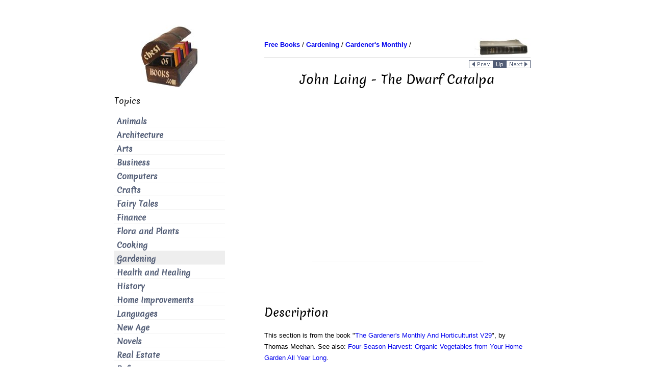

--- FILE ---
content_type: text/html
request_url: https://chestofbooks.com/gardening-horticulture/Gardener-Monthly-V29/John-Laing-The-Dwarf-Catalpa.html
body_size: 4886
content:
<!DOCTYPE HTML PUBLIC "-//W3C//DTD HTML 4.01 Transitional//EN"><html><head><meta name="viewport" content="width=device-width, initial-scale=1.0"><title>John Laing - The Dwarf Catalpa</title><meta name="description" content="John Laing This.is one of those intelligent British gardeners of whom the Old World is proud. In his early years he became eminent in botanical as well as horticultural pursuits; he has since been ..."><meta name="keywords" content="plants, trees, flowers, fruit, leaves, water, ground, garden, soil, growth, species, season, roots, variety, horticultural, seeds"><meta name="classification" content="information"><meta http-equiv="Content-Type" content="text/html; charset=iso-8859-1"> <meta name="robots" content="index,follow"><meta property="og:image" content="https://chestofbooks.com/images/logo/chestofbooks-logo-large.jpg" /><meta itemprop="image" content="https://chestofbooks.com/images/logo/chestofbooks-logo-large.jpg"><meta name="twitter:image:src" content="https://chestofbooks.com/images/logo/chestofbooks-logo-large.jpg"><link rel="shortcut icon" href="../../images/favicon.ico" type="image/x-icon"><link href="../../style.css" rel="stylesheet" type="text/css" title="refstyle"><!-- adsense-analytics link: requires no code for this site --><!-- adsense page-level ads --><script data-ad-client="ca-pub-8889692424303178" async src="https://pagead2.googlesyndication.com/pagead/js/adsbygoogle.js"></script></head><body><a name="top"></a><div id="wrapper" class="clearfix" ><div class="container-fluid"><div class="row-fluid lum-equal-wrap"><!-- right box begin--><div id="content-right" class="span8 equal"><div class="content-inner"><div id="logo-wrapper" class="hidden-phone"><div style="float:right"><!-- camel begin --><img src="../../images/logo/books.jpg" border="0" alt="books" width="110" height="37" /><!-- camel end --></div></div><div id="breadcrumb"><div style="float:left"><!-- breadcrumb start --><a href="../.././index.html"><b>Free Books</b></a> / 
            <a href=".././index.html"><b>Gardening</b></a> / 
            <a href="./index.html"><b>Gardener's Monthly</b></a> / 
            <!-- breadcrumb end --></div></div><div style="clear: both"><hr style="margin:5px 0;"></div><div class="hidden-phone"><!-- local navigation begin --><div style="float:right"><a href="Orris-Root-H-H-Berger.html"><img src="../../images/nav/page_prev.gif" alt="previous page: Orris Root - H. H. Berger" border="0" width="48" height="16"></a><div class="visible-phone">&nbsp;&nbsp;</div><a href="./index.html"><img src="../../images/nav/page_parent.gif" alt="page up: The Gardener's Monthly And Horticulturist V29 | by Thomas Meehan" border="0" height="16" width="25"></a><div class="visible-phone">&nbsp;&nbsp;</div><a href="A-Park-For-Trenton-New-Jersey-Rain-In-Salt-Lake-City.html"><img src="../../images/nav/page_next.gif" alt="next page: A Park For Trenton, New Jersey - Rain In Salt Lake City" border="0" width="48" height="16"></a></div><div style="clear: both"></div><!-- local navigation end --></div> <!-- class-hidden-phone ends --><h1 id="site-title">John Laing - The Dwarf Catalpa</h1> <!-- content begin --><div class="index-section"><div align="center"><div class="hidden-phone"><script async src="https://pagead2.googlesyndication.com/pagead/js/adsbygoogle.js"></script><!-- above-the-fold ATF 336x280 --><ins class="adsbygoogle"
         style="display:inline-block;width:336px;height:280px"
         data-ad-client="ca-pub-8889692424303178"
         data-ad-slot="2331577659"></ins><script>
         (adsbygoogle = window.adsbygoogle || []).push({});
    </script></div><div class="visible-phone"><script async src="https://pagead2.googlesyndication.com/pagead/js/adsbygoogle.js"></script><!-- 320x100 --><ins class="adsbygoogle"
         style="display:inline-block;width:320px;height:100px"
         data-ad-client="ca-pub-8889692424303178"
         data-ad-slot="8258869365"></ins><script>
         (adsbygoogle = window.adsbygoogle || []).push({});
    </script></div></div><br clear="all"><br /><!-- AddThis Button BEGIN --><div class="addthis_toolbox addthis_default_style addthis_32x32_style"><a class="addthis_button_preferred_1"></a><a class="addthis_button_preferred_2"></a><a class="addthis_button_preferred_3"></a><a class="addthis_button_preferred_4"></a><a class="addthis_button_compact"></a><a class="addthis_counter addthis_bubble_style"></a></div><!-- AddThis Button END --><br /><h2>Description</h2><p>This section is from the book "<a href="index.html">The Gardener's Monthly And Horticulturist V29</a>", by Thomas Meehan. See also: <a rel="nofollow" href="http://www.amazon.com/gp/product/1890132276?ie=UTF8&amp;tag=theultimatlearna&amp;linkCode=as2&amp;camp=1789&amp;creative=9325&amp;creativeASIN=1890132276">Four-Season Harvest: Organic Vegetables from Your Home Garden All Year Long</a>.</p><!-- google_ad_section_start --><h1>John Laing - The Dwarf Catalpa</h1><div class="contentbody"><h2>John Laing</h2><p>This.is one of those intelligent British gardeners of whom the Old World is proud. In his early years he became eminent in botanical as well as horticultural pursuits; he has since been a member of several prominent nursery firms - but is best known as a hybridizer of flowers. Many of the wonderful races of plants that adorn our gardens and <a href="April-Greenhouse-And-House-Gardening-Seasonable-Hints.html">greenhouses</a>, had their origin with him. The tuberous Begonias had an early start from his hand. He was born near Brechin, in Scotland, in 1823.</p><h2><a name="in_the_heart_of_the_sierras"></a>In The Heart Of The Sierras</h2><p>Every traveler through the Yosemite knows Mr. John M. Hutchins, who was among the earlier discoverers of the beauties of the Yosemite, and who is now in charge of the National <a href="Forests-And-Rainfall.html">Forest</a> of Big <a href="Forestry-Trees-Their-Use-And-Beauty.html">Trees</a>. It is not often that just the right man writes just the right book, but with him for the author of this work, with his twenty years' experience, the "fittest" has certainly come to the front this time. From sample pages we have seen it will be a welcome book to the <a href="The-American-Naturalist-Evergreen-Cypresses.html#california">California</a> traveler.</p><h2><a name="entomological_society_of_ontario"></a>Entomological Society Of Ontario - Seventeenth Annual Report</h2><p>Contains a full account with drawings of the leading insects injurious to the cultivator in Ontario. An exceedingly valuable issue.</p><h2><a name="missouri_state_horticultural_society"></a>Missouri State Horticultural Society</h2><p>Mr. Joly, our French correspondent, marvels at the wonderful growth of fruit culture and some other branches of horticulture in the United States. Much of this progress, we think, is due to the admirable work of State Societies, as well as our horticultural press, which scatter knowledge far and wide. Such a work as this Twenty-ninth Report of the Proceedings of this Society, is very suggestive as to how the good work goes on.</p><h2><a name="fences"></a>Fences, Gates, And Bridges</h2><p>By George A. Martin. Orange Judd Company, New York. This is a particularly useful compendium of all that is known of the subject of which it treats.</p><h2><a name="two_good_weeping_trees"></a>Two Good Weeping Trees</h2><p>The Horticultural Art Journal for <a href="November-Number-347-Flower-Garden-And-Pleasure-Ground-Seasonable-Hints.html">November</a> has colored plates of Teas' <a href="The-Weeping-Mulberry.html">Weeping Mulberry</a> and Thompson's Weeping Dogwood, introduced by Thomas Mee-han & Son. They are both very distinct and desirable acquisitions to ornamental gardening.</p><h2>The Japan Yew</h2><p>The soft green of this member of the Yew family is very attractive. It is very hardy, and ought to be more generally grown. There are two kinds in cultivation - Cephalotaxus Fortunei and C. drupacea. They are sexual variations of one species. The drupacea makes the prettiest bush.</p><h2>The Dwarf Catalpa</h2><p>The dwarf variety of our common Catalpa, Catalpa bignonoides, seems to be known as Catalpa Bungei in European <a href="Catalogues.html">catalogues</a>. It makes a very pretty tree, when trained six or eight feet high on a single stem, and then permitted to form a head. As usually seen, it is suffered to grow as a bush.</p></div><!-- google_ad_section_end --><p>&nbsp</p><p>Continue to:</p><ul id="breadcrumb"><li>prev: <a href="Orris-Root-H-H-Berger.html">Orris Root - H. H. Berger</a></li><li><a href="index.html">Table of Contents</a></li><li>next: <a href="A-Park-For-Trenton-New-Jersey-Rain-In-Salt-Lake-City.html">A Park For Trenton, New Jersey - Rain In Salt Lake City</a></li></ul><div align="center"><br /><br /><script async src="https://pagead2.googlesyndication.com/pagead/js/adsbygoogle.js"></script><!-- ad_rect 300x600 new --><ins class="adsbygoogle"
         style="display:inline-block;width:300px;height:600px"
         data-ad-client="ca-pub-8889692424303178"
         data-ad-slot="1018495987"></ins><script>
         (adsbygoogle = window.adsbygoogle || []).push({});
    </script><br /></div><br /><br clear="all"></div><br><!-- content end --><br /><!-- AddThis Button BEGIN --><div class="addthis_toolbox addthis_default_style addthis_32x32_style"><a class="addthis_button_preferred_1"></a><a class="addthis_button_preferred_2"></a><a class="addthis_button_preferred_3"></a><a class="addthis_button_preferred_4"></a><a class="addthis_button_compact"></a><a class="addthis_counter addthis_bubble_style"></a></div><!-- AddThis Button END --><br /><div class="hidden-phone"><br /><hr></div><div align="right"><!-- Google CSE Search Box Begins --><form action="https://chestofbooks.com/search.html" id="cse-search-box"><div><input type="hidden" name="cx" value="000348145676127462126:njhvjbiv4do" /><input type="hidden" name="cof" value="FORID:11" /><input type="hidden" name="ie" value="UTF-8" /><input type="text" name="q" style="width: 90%; padding: 10px;" /><div class="visible-phone"><br/><br/></div><input type="submit" name="sa" value="Search" /></div></form><script type="text/javascript" async src="https://www.google.com/coop/cse/brand?form=cse-search-box&amp;lang=en"></script><!-- Google CSE Search Box Ends --></div><br/><br/><div><div style="float:left"><a href="#top"><img src="../../images/nav/page_top.gif" width="48" height="16" border="0" alt="TOP"></a></div><div style="float:right"><a href="Orris-Root-H-H-Berger.html"><img src="../../images/nav/page_prev.gif" alt="previous page: Orris Root - H. H. Berger" border="0" width="48" height="16"></a><div class="visible-phone">&nbsp;&nbsp;</div><a href="./index.html"><img src="../../images/nav/page_parent.gif" alt="page up: The Gardener's Monthly And Horticulturist V29 | by Thomas Meehan" border="0" height="16" width="25"></a><div class="visible-phone">&nbsp;&nbsp;</div><a href="A-Park-For-Trenton-New-Jersey-Rain-In-Salt-Lake-City.html"><img src="../../images/nav/page_next.gif" alt="next page: A Park For Trenton, New Jersey - Rain In Salt Lake City" border="0" width="48" height="16"></a></div></div><div style="clear: both"></div></div></div><!-- right box end --><!-- left box begin --><div id="left-column" class="span4 equal"><div id="equal-well"><div id="logo-wrapper" class="hidden-phone"><a href="https://chestofbooks.com/"><img src="../../images/logo/chestofbooks.jpg" border="0" title="Chest of Books: Read Books Online" width="175" height="125"></a></div><nav class="main-navigation vertical-menu main-menu" role="navigation"><div class="module"><h3 class="sidebar-heading">Topics</h3><ul class="menu"> <li class="menu-item" title="Animals"><a href="../../animals/index.html">Animals</a></li> <li class="menu-item" title="Architecture"><a href="../../architecture/index.html">Architecture</a></li> <li class="menu-item" title="Arts"><a href="../../arts/index.html">Arts</a></li> <li class="menu-item" title="Business"><a href="../../business/index.html">Business</a></li> <li class="menu-item" title="Computers"><a href="../../computers/index.html">Computers</a></li> <li class="menu-item" title="Crafts"><a href="../../crafts/index.html">Crafts</a></li> <li class="menu-item" title="Fairy Tales"><a href="../../fairy-tale/index.html">Fairy Tales</a></li> <li class="menu-item" title="Finance"><a href="../../finance/index.html">Finance</a></li> <li class="menu-item" title="Flora and Plants"><a href="../../flora-plants/index.html">Flora and Plants</a></li> <li class="menu-item" title="Cooking"><a href="../../food/index.html">Cooking</a></li> <li class="current-menu-item" title="Gardening"><a href="../../gardening-horticulture/index.html">Gardening</a></li> <li class="menu-item" title="Health and Healing"><a href="../../health/index.html">Health and Healing</a></li> <li class="menu-item" title="History"><a href="../../history/index.html">History</a></li> <li class="menu-item" title="Home Improvements"><a href="../../home-improvement/index.html">Home Improvements</a></li> <li class="menu-item" title="Languages"><a href="../../languages/index.html">Languages</a></li> <li class="menu-item" title="New Age"><a href="../../new-age/index.html">New Age</a></li> <li class="menu-item" title="Novels"><a href="../../novel/index.html">Novels</a></li> <li class="menu-item" title="Real Estate"><a href="../../real-estate/index.html">Real Estate</a></li> <li class="menu-item" title="Reference"><a href="../../reference/index.html">Reference</a></li> <li class="menu-item" title="Religion"><a href="../../religion/index.html">Religion</a></li> <li class="menu-item" title="Science"><a href="../../science/index.html">Science</a></li> <li class="menu-item" title="Society"><a href="../../society/index.html">Society</a></li> <li class="menu-item" title="Sports"><a href="../../sports/index.html">Sports</a></li> <li class="menu-item" title="Travel"><a href="../../travel/index.html">Travel</a></li> <li class="menu-item" title="Outdoors"><a href="../../outdoors/index.html">Outdoors</a></li> </ul></div></nav><div class="hidden-phone"><br /><br /><!-- Google CSE Search Box Begins --><div align="center" id="search-2" class="module widget_search"><h3 class="sidebar-heading">Search</h3><form action="https://chestofbooks.com/search.html" id="cse-search-box"><div><input type="hidden" name="cx" value="000348145676127462126:njhvjbiv4do" /><input type="hidden" name="cof" value="FORID:11" /><input type="text" name="q" size="14" /><input type="submit" name="sa" value="Search" /></div></form></div><!-- Google CSE Search Box Ends --></div><div class="module"><h3 class="sidebar-heading">My Books</h3><div style="text-align:center; padding-top: 40px"><a rel="nofollow" href="http://smarturl.it/end-headaches"><img src="../../images/Headaches-Begone-Ebook-Cover-150x240.jpg" width="150" height="240" alt="Headaches Begone! A Systemic Approach To Healing Your Headaches"></a></div><div style="text-align:center; padding-top: 40px"><a rel="nofollow" href="http://smarturl.it/safe-bike-seat"><img src="../../images/Safe-Bike-Seats-Cover-150x240.jpg" width="150" height="240" alt="Don't Let Your Bike Seat Ruin Your Sex Life Book"></a></div></div><div class="module"><h3 class="sidebar-heading">Discover</h3><ul class="menu"> <li class="menu-item" title="Answers FAQ"><a href="https://stason.org/">Answers FAQ</a></li> </ul></div></div></div><!-- left box end --><!-- tailbox start --><div class="tailbox"></div><!-- tailbox end --></div><!-- end row-fluid for content columns --></div><!-- end container-fluid --></div><!-- end wrapper --><!-- footer (tail) starts --><div id="footer-menu-wrapper"><div class="container"><div class="row"><div id="footer-wrapper" class="span12" style="color:#abb3b4;"><aside id="footer"><div id="text-2" class="module widget_text"><div class="textwidget"><p></p></div></div></aside></div></div></div><div id="breadcrumb">
      [ <a rel="nofollow" href="../../privacy-policy.html">Privacy Policy</a> |
        <a rel="nofollow" href="../../terms-of-use.html">Terms of Use</a> |
        <a rel="nofollow" href="../../about.html">About Us</a> |
        <a rel="nofollow" href="../../search.html">Search</a> ]
      </div><p>&copy; 2007-2021 <a href="https://stasosphere.com/">StasoSphere.com</a></p></div><!-- footer (tail) ends--><!-- kind of AddThis async loading which works --><script>
(function() {
  var addthis_config = {"data_track_addressbar":true};
  var s = document.createElement('script');
  s.src = '//s7.addthis.com/js/300/addthis_widget.js#pubid=ra-4e8a4f827a180b12&amp;async=1&amp;domready=1';
  document.getElementsByTagName('head')[0].appendChild(s);
})();
</script><!-- BEGIN GA Script --><script>
  (function(i,s,o,g,r,a,m){i['GoogleAnalyticsObject']=r;i[r]=i[r]||function(){
  (i[r].q=i[r].q||[]).push(arguments)},i[r].l=1*new Date();a=s.createElement(o),
  m=s.getElementsByTagName(o)[0];a.async=1;a.src=g;m.parentNode.insertBefore(a,m)
  })(window,document,'script','https://www.google-analytics.com/analytics.js','ga');

  ga('create', 'UA-145457-10', 'auto');
  ga('send', 'pageview');

</script><!-- END GA Script --><!-- amazon one link --><script defer src="//z-na.amazon-adsystem.com/widgets/onejs?MarketPlace=US&adInstanceId=ae54343a-00ae-48b2-a7b3-1c65cfefb3f6"></script></body></html>

--- FILE ---
content_type: text/html; charset=utf-8
request_url: https://www.google.com/recaptcha/api2/aframe
body_size: 119
content:
<!DOCTYPE HTML><html><head><meta http-equiv="content-type" content="text/html; charset=UTF-8"></head><body><script nonce="nh2G5zhsknkPm6UB_-Y3GQ">/** Anti-fraud and anti-abuse applications only. See google.com/recaptcha */ try{var clients={'sodar':'https://pagead2.googlesyndication.com/pagead/sodar?'};window.addEventListener("message",function(a){try{if(a.source===window.parent){var b=JSON.parse(a.data);var c=clients[b['id']];if(c){var d=document.createElement('img');d.src=c+b['params']+'&rc='+(localStorage.getItem("rc::a")?sessionStorage.getItem("rc::b"):"");window.document.body.appendChild(d);sessionStorage.setItem("rc::e",parseInt(sessionStorage.getItem("rc::e")||0)+1);localStorage.setItem("rc::h",'1769967150317');}}}catch(b){}});window.parent.postMessage("_grecaptcha_ready", "*");}catch(b){}</script></body></html>